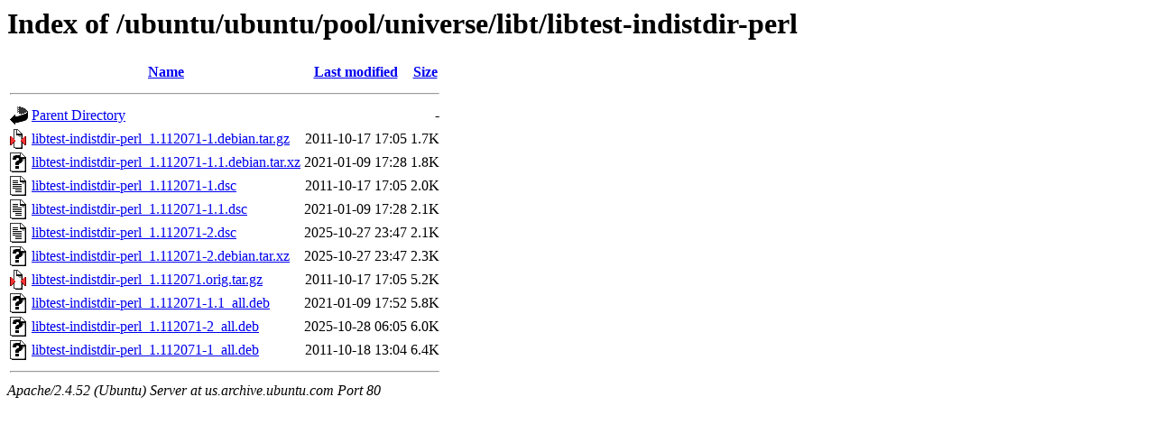

--- FILE ---
content_type: text/html;charset=UTF-8
request_url: http://us.archive.ubuntu.com/ubuntu/ubuntu/pool/universe/libt/libtest-indistdir-perl/?C=S;O=A
body_size: 689
content:
<!DOCTYPE HTML PUBLIC "-//W3C//DTD HTML 3.2 Final//EN">
<html>
 <head>
  <title>Index of /ubuntu/ubuntu/pool/universe/libt/libtest-indistdir-perl</title>
 </head>
 <body>
<h1>Index of /ubuntu/ubuntu/pool/universe/libt/libtest-indistdir-perl</h1>
  <table>
   <tr><th valign="top"><img src="/icons/blank.gif" alt="[ICO]"></th><th><a href="?C=N;O=A">Name</a></th><th><a href="?C=M;O=A">Last modified</a></th><th><a href="?C=S;O=D">Size</a></th></tr>
   <tr><th colspan="4"><hr></th></tr>
<tr><td valign="top"><img src="/icons/back.gif" alt="[PARENTDIR]"></td><td><a href="/ubuntu/ubuntu/pool/universe/libt/">Parent Directory</a></td><td>&nbsp;</td><td align="right">  - </td></tr>
<tr><td valign="top"><img src="/icons/compressed.gif" alt="[   ]"></td><td><a href="libtest-indistdir-perl_1.112071-1.debian.tar.gz">libtest-indistdir-perl_1.112071-1.debian.tar.gz</a></td><td align="right">2011-10-17 17:05  </td><td align="right">1.7K</td></tr>
<tr><td valign="top"><img src="/icons/unknown.gif" alt="[   ]"></td><td><a href="libtest-indistdir-perl_1.112071-1.1.debian.tar.xz">libtest-indistdir-perl_1.112071-1.1.debian.tar.xz</a></td><td align="right">2021-01-09 17:28  </td><td align="right">1.8K</td></tr>
<tr><td valign="top"><img src="/icons/text.gif" alt="[TXT]"></td><td><a href="libtest-indistdir-perl_1.112071-1.dsc">libtest-indistdir-perl_1.112071-1.dsc</a></td><td align="right">2011-10-17 17:05  </td><td align="right">2.0K</td></tr>
<tr><td valign="top"><img src="/icons/text.gif" alt="[TXT]"></td><td><a href="libtest-indistdir-perl_1.112071-1.1.dsc">libtest-indistdir-perl_1.112071-1.1.dsc</a></td><td align="right">2021-01-09 17:28  </td><td align="right">2.1K</td></tr>
<tr><td valign="top"><img src="/icons/text.gif" alt="[TXT]"></td><td><a href="libtest-indistdir-perl_1.112071-2.dsc">libtest-indistdir-perl_1.112071-2.dsc</a></td><td align="right">2025-10-27 23:47  </td><td align="right">2.1K</td></tr>
<tr><td valign="top"><img src="/icons/unknown.gif" alt="[   ]"></td><td><a href="libtest-indistdir-perl_1.112071-2.debian.tar.xz">libtest-indistdir-perl_1.112071-2.debian.tar.xz</a></td><td align="right">2025-10-27 23:47  </td><td align="right">2.3K</td></tr>
<tr><td valign="top"><img src="/icons/compressed.gif" alt="[   ]"></td><td><a href="libtest-indistdir-perl_1.112071.orig.tar.gz">libtest-indistdir-perl_1.112071.orig.tar.gz</a></td><td align="right">2011-10-17 17:05  </td><td align="right">5.2K</td></tr>
<tr><td valign="top"><img src="/icons/unknown.gif" alt="[   ]"></td><td><a href="libtest-indistdir-perl_1.112071-1.1_all.deb">libtest-indistdir-perl_1.112071-1.1_all.deb</a></td><td align="right">2021-01-09 17:52  </td><td align="right">5.8K</td></tr>
<tr><td valign="top"><img src="/icons/unknown.gif" alt="[   ]"></td><td><a href="libtest-indistdir-perl_1.112071-2_all.deb">libtest-indistdir-perl_1.112071-2_all.deb</a></td><td align="right">2025-10-28 06:05  </td><td align="right">6.0K</td></tr>
<tr><td valign="top"><img src="/icons/unknown.gif" alt="[   ]"></td><td><a href="libtest-indistdir-perl_1.112071-1_all.deb">libtest-indistdir-perl_1.112071-1_all.deb</a></td><td align="right">2011-10-18 13:04  </td><td align="right">6.4K</td></tr>
   <tr><th colspan="4"><hr></th></tr>
</table>
<address>Apache/2.4.52 (Ubuntu) Server at us.archive.ubuntu.com Port 80</address>
</body></html>
